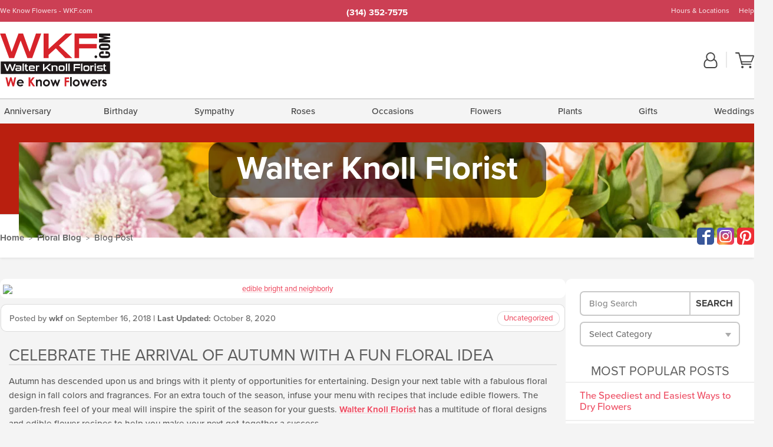

--- FILE ---
content_type: text/html; charset=UTF-8
request_url: https://www.wkf.com/blog/celebrate-the-arrival-of-autumn-with-a-fun-floral-idea/
body_size: 19284
content:
<!DOCTYPE html>
<html lang="en-US">
<head>
  <meta charset="UTF-8">
  <meta name="viewport" content="width=device-width, initial-scale=1, shrink-to-fit=no">
  <meta name="generator" content="FlowerManager - GravityFree Floral Ecommerce Solutions">
  <title>Celebrate The Arrival Of Autumn With A Fun Floral Idea - Walter Knoll Florist</title>

  <style>
  .navbar-collapse > *,#maincontent,.footer { display:none; }
  *,*::before,*::after { box-sizing:border-box; }
  .skip-link { left:0;position:absolute;top:-1000px; }

  body { background:#f4f4f4;font-size: .9em;line-height:1.6;margin:0;text-align:left; }
  .sr-only { border:0;clip:rect(0,0,0,0);clip-path:inset(50%);height:1px;margin:-1px;overflow:hidden;padding:0;position:absolute;white-space:nowrap;width:1px; }
  .container { margin:0 auto;max-width:90rem;padding-inline:.9375rem; }
  .row { display:flex;flex-wrap:wrap;margin-inline:-.9375rem; }
  .col { flex-basis:0;flex-grow:1;max-width:100%; }
  h1,h2,h3,h4,h5,h6,.h1,.h2,.h3,.h4,.h5,.h6 { margin: 0 0 .5rem; }
  .col,.col-1,.col-10,.col-11,.col-12,.col-2,.col-3,.col-4,.col-5,.col-6,.col-7,.col-8,.col-9,.col-auto,.col-lg,.col-lg-1,.col-lg-10,.col-lg-11,.col-lg-12,.col-lg-2,.col-lg-3,.col-lg-4,.col-lg-5,.col-lg-6,.col-lg-7,.col-lg-8,.col-lg-9,.col-lg-auto,.col-md,.col-md-1,.col-md-10,.col-md-11,.col-md-12,.col-md-2,.col-md-3,.col-md-4,.col-md-5,.col-md-6,.col-md-7,.col-md-8,.col-md-9,.col-md-auto,.col-sm,.col-sm-1,.col-sm-10,.col-sm-11,.col-sm-12,.col-sm-2,.col-sm-3,.col-sm-4,.col-sm-5,.col-sm-6,.col-sm-7,.col-sm-8,.col-sm-9,.col-sm-auto,.col-xl,.col-xl-1,.col-xl-10,.col-xl-11,.col-xl-12,.col-xl-2,.col-xl-3,.col-xl-4,.col-xl-5,.col-xl-6,.col-xl-7,.col-xl-8,.col-xl-9,.col-xl-auto { min-height:1px;padding-inline:.9375rem;position:relative;width:100%; }
  .align-items-center { align-items:center !important; }
  .justify-content-center { justify-content:center !important; }
  .text-left { text-align:left !important; }
  .text-right { text-align:right !important; }
  .text-center { text-align:center !important; }

  header,.btn { background:#fff; }
  .header-bar { background:rgba(var(--color-theme-dk),1);font-size:.01rem;height:36px;position:relative; }
  .logo-bar { flex-shrink:1;padding:.75rem 0 .8rem; }
  .logo-bar .logo-link { display:block;max-height:80px; }
  .logo-bar .svg-logo { height:auto;margin-bottom:-8px;width:auto; }
  .logo-bar img,.logo-bar .svg-logo { max-height:80px; }
  .form-control,.header-bar { color:transparent }
  .form-control { background:#fff;border-radius:7px;border:2px solid #c8c8c8;box-shadow:none;display:block;padding:.625rem .875rem .5625rem;width:100%; }

  .navbar-collapse > nav:nth-child(2) { display:block; }
  .account-nav { align-items:center;display:flex; }
  .account-nav-icons { list-style:none;line-height:.8;margin:0 0 -2px auto;padding:0 !important;white-space:nowrap; }
  .account-nav-icons svg { fill:#444;transition:fill .3s; }
  .navbar > .container { display:flex; }
  .navbar-nav { list-style:none;display:flex;flex-wrap:wrap;justify-content:space-between;margin:0;padding:0; }

  @media(min-width:28.125rem) {
    .logo-bar img,.logo-bar .svg-logo { max-width:250px; }
  }

  /* XS */
  @media(max-width:767px) {
    .header-bar,.account-nav-icons { display:none; }
    header { align-items:center;display:flex !important;flex-wrap:wrap;justify-content:space-between;position:relative; }
    .logo-bar { max-width:calc(100vw - 9.5rem); }
    .logo-bar .svg-logo { width:calc(100vw - 200px); }
    .logo-bar img,.logo-bar .svg-logo { height:auto;margin:0 -.9375rem;max-height:85px;max-width:calc(100% + 1.875rem); }
    .logo-bar .logo-link { max-height:85px; }

    header > div { margin-top:2rem; }
    .header-zip-filter { background:rgba(var(--color-theme-dk),1);height:32px;left:0;position:absolute;top:0; }
    .account-nav { justify-content:center; }
    .account-nav .filter-label { display:inline; }
    .navbar { order:-1; }
    .navbar-collapse { left:-250px;position:fixed;top:0;width:250px; }
  }

  /* SM */
  @media(min-width:48rem) {
    .col-sm-3 { flex:0 0 25%;max-width:25%; }
    .logo-bar { padding:1.25rem 0; }
    .logo-bar img,.logo-bar .svg-logo { max-width:180px; }

    .account-nav-icons li { display:inline-block }
    .navbar { background-image:repeating-linear-gradient(to bottom,#d5d5d5,#d5d5d5 2px,#f4f4f4 3px,#f4f4f4 2.5625rem);height:54px; }
  }

  @media(max-width:61.999rem) {
    .account-nav-icons svg { height:26px; }
  }

  /* MD */
  @media(min-width:62rem) {
    .logo-bar img,.logo-bar .svg-logo { max-width:235px; }

    .account-nav-icons li:not(:last-child) { margin-right:10px; }
    .account-nav-icons li + li:before { background:rgba(213,213,213,.55);content:"";display:inline-block;height:1.6875rem;margin:0 14px 3px 0;vertical-align:bottom;width:2px; }
    .navbar { background-image:repeating-linear-gradient(to bottom,#d5d5d5,#d5d5d5 2px,#f4f4f4 2px,#f4f4f4 2.75rem); }
  }

  /* LG */
  @media(min-width:75rem) {
    .header-bar { height:37px; }
    .logo-bar img,.logo-bar .svg-logo { max-height:90px;max-width:275px; }
    .logo-bar .logo-link { max-height:90px; }

    .navbar { background-image:repeating-linear-gradient(to bottom,#d5d5d5,#d5d5d5 2px,#f4f4f4 2px,#f4f4f4 3.1875rem); }
  }

  /* XL */
  @media(min-width:90rem) {
    .header-bar { height:38.55px; }
    .navbar { background-image:repeating-linear-gradient(to bottom,#d5d5d5,#d5d5d5 2px,#f4f4f4 3px,#f4f4f4 3.375rem); }
  }
</style>
  <link rel="dns-prefetch" href="https://use.typekit.net">
  <link rel="preload" href="https://www.wkf.com/assets/css/blog.min.css" as="style">
  <link rel="preload" href="https://wkf.flowermanager.net/wp-content/uploads/sites/39/2019/03/wkf-flowers-florist-1366x173-c-default.jpg" as="image" media="(min-width: 1200px)">
  <link rel="preload" href="https://wkf.flowermanager.net/wp-content/uploads/sites/39/2019/03/wkf-flowers-florist-992x0-c-default.jpg" as="image" media="(min-width: 992px) and (max-width: 1199px)">
  <link rel="preload" href="https://wkf.flowermanager.net/wp-content/uploads/sites/39/2019/03/wkf-flowers-florist-768x0-c-default.jpg" as="image" media="(min-width: 768px) and (max-width: 991px)">
  <link rel="preload" href="https://wkf.flowermanager.net/wp-content/uploads/sites/39/2019/03/wkf-flowers-florist-450x0-c-default.jpg" as="image" media="(max-width: 767px)">

      <link rel="preload" href="https://wkf.flowermanager.net/wp-content/uploads/sites/39/2018/09/edible-bright-and-neighborly-1050x0-c-default.jpg" as="image" media="(min-width: 1200px)">
    <link rel="preload" href="https://wkf.flowermanager.net/wp-content/uploads/sites/39/2018/09/edible-bright-and-neighborly-950x0-c-default.jpg" as="image" media="(min-width: 992px) and (max-width:1199px">
    <link rel="preload" href="https://wkf.flowermanager.net/wp-content/uploads/sites/39/2018/09/edible-bright-and-neighborly-800x0-c-default.jpg" as="image" media="(max-width:991px)">
  
	<link rel="stylesheet" href="https://use.typekit.net/pss1elc.css">
  <link rel="pingback" href="https://wkf.flowermanager.net/xmlrpc.php">

      
	<style>
  :root {
    --color-theme:      238, 81, 102;
    --color-theme-dk:   135, 14, 30;
    --color-theme-md:   243, 128, 143;
    --color-theme-lt:   250, 203, 209;
    --color-theme-xlt:  249, 197, 204;

    --color-theme-xdk:  155, 53, 66; /* Darken 35% */
    --color-theme-hov:  209, 71, 90; /* Darken 12% */
    --color-theme-cal:  244, 142, 155; /* Lighten 35% */
    --color-theme-mix:  186, 47, 66; /* Mix theme and theme-dk */
    --color-theme-bod:  173, 95, 105; /* Mix theme and body */

    --color-action:     92, 164, 52;
    --color-action-dk:  78, 149, 38;
    --color-action-md:  105, 178, 65;
    --color-action-lt:  195, 224, 179;

    --color-action-cal: 100, 169, 62; /* Lighten 5% */
    --color-action-hov: 87, 156, 49; /* Darken 5% */
  }


  /*   Theme Overrides   */
  .btn-primary-o:hover,.btn-link:hover,.btn-primary:hover,.btn-feature:hover,#maincontent a:not([class]):hover,
  .btn-primary-o:active,.btn-link:active,.btn-primary:active,.btn-feature:active,#maincontent a:not([class]):active,
  .btn-primary-o:focus,.btn-link:focus,.btn-primary:focus,.btn-feature:focus,#maincontent a:not([class]):focus {
    color: #910719 !important;
  }

  #maincontent a:not(.btn) { text-decoration-color: rgba(238,81,102,.3) !important;text-shadow: 1px 1px 0 #fff; }
  .header-bar { background: #cc3f54 !important; }
  .header-bar:after { opacity: .15; }

  @media(max-width:47.9375rem) {
    .header-zip-filter { background: #cc3f54; }
  }


  /*   Chrome Overscroll Override   */
  html:has(.header-search-ready) { background: #cc3f54; }
</style>

<!--- Safari Overscroll Override --->
<meta name="theme-color" content="#cc3f54" />

  <meta name='robots' content='index, follow, max-image-preview:large, max-snippet:-1, max-video-preview:-1' />
	<style>img:is([sizes="auto" i], [sizes^="auto," i]) { contain-intrinsic-size: 3000px 1500px }</style>
	
	<!-- This site is optimized with the Yoast SEO plugin v26.6 - https://yoast.com/wordpress/plugins/seo/ -->
	<meta name="description" content="Autumn has descended upon us and brings with it plenty of opportunities for entertaining. Design your next table with a fabulous floral design in fall colors and fragrances." />
	<link rel="canonical" href="https://www.wkf.com/blog/celebrate-the-arrival-of-autumn-with-a-fun-floral-idea/" />
	<meta property="og:locale" content="en_US" />
	<meta property="og:type" content="article" />
	<meta property="og:title" content="Celebrate The Arrival Of Autumn With A Fun Floral Idea" />
	<meta property="og:description" content="Autumn has descended upon us and brings with it plenty of opportunities for entertaining. Design your next table with a fabulous floral design in fall colors and fragrances." />
	<meta property="og:url" content="https://www.wkf.com/blog/celebrate-the-arrival-of-autumn-with-a-fun-floral-idea/" />
	<meta property="og:site_name" content="Walter Knoll Florist" />
	<meta property="article:published_time" content="2018-09-17T04:28:25+00:00" />
	<meta property="article:modified_time" content="2020-10-08T19:20:28+00:00" />
	<meta property="og:image" content="https://wkf.flowermanager.net/wp-content/uploads/sites/39/2018/09/edible-bright-and-neighborly.jpg" />
	<meta property="og:image:width" content="735" />
	<meta property="og:image:height" content="365" />
	<meta property="og:image:type" content="image/jpeg" />
	<meta name="author" content="wkf" />
	<meta name="twitter:card" content="summary_large_image" />
	<meta name="twitter:label1" content="Written by" />
	<meta name="twitter:data1" content="wkf" />
	<meta name="twitter:label2" content="Est. reading time" />
	<meta name="twitter:data2" content="2 minutes" />
	<script type="application/ld+json" class="yoast-schema-graph">{"@context":"https://schema.org","@graph":[{"@type":"Article","@id":"https://www.wkf.com/blog/celebrate-the-arrival-of-autumn-with-a-fun-floral-idea/#article","isPartOf":{"@id":"https://www.wkf.com/blog/celebrate-the-arrival-of-autumn-with-a-fun-floral-idea/"},"author":{"name":"wkf","@id":"https://www.wkf.com/blog/#/schema/person/715759453333c7f662f9140ba5767498"},"headline":"Celebrate The Arrival Of Autumn With A Fun Floral Idea","datePublished":"2018-09-17T04:28:25+00:00","dateModified":"2020-10-08T19:20:28+00:00","mainEntityOfPage":{"@id":"https://www.wkf.com/blog/celebrate-the-arrival-of-autumn-with-a-fun-floral-idea/"},"wordCount":382,"commentCount":188,"publisher":{"@id":"https://www.wkf.com/blog/#organization"},"image":{"@id":"https://www.wkf.com/blog/celebrate-the-arrival-of-autumn-with-a-fun-floral-idea/#primaryimage"},"thumbnailUrl":"https://wkf.flowermanager.net/wp-content/uploads/sites/39/2018/09/edible-bright-and-neighborly.jpg","inLanguage":"en-US"},{"@type":"WebPage","@id":"https://www.wkf.com/blog/celebrate-the-arrival-of-autumn-with-a-fun-floral-idea/","url":"https://www.wkf.com/blog/celebrate-the-arrival-of-autumn-with-a-fun-floral-idea/","name":"Celebrate The Arrival Of Autumn With A Fun Floral Idea","isPartOf":{"@id":"https://www.wkf.com/blog/#website"},"primaryImageOfPage":{"@id":"https://www.wkf.com/blog/celebrate-the-arrival-of-autumn-with-a-fun-floral-idea/#primaryimage"},"image":{"@id":"https://www.wkf.com/blog/celebrate-the-arrival-of-autumn-with-a-fun-floral-idea/#primaryimage"},"thumbnailUrl":"https://wkf.flowermanager.net/wp-content/uploads/sites/39/2018/09/edible-bright-and-neighborly.jpg","datePublished":"2018-09-17T04:28:25+00:00","dateModified":"2020-10-08T19:20:28+00:00","description":"Autumn has descended upon us and brings with it plenty of opportunities for entertaining. Design your next table with a fabulous floral design in fall colors and fragrances.","breadcrumb":{"@id":"https://www.wkf.com/blog/celebrate-the-arrival-of-autumn-with-a-fun-floral-idea/#breadcrumb"},"inLanguage":"en-US","potentialAction":[{"@type":"ReadAction","target":["https://www.wkf.com/blog/celebrate-the-arrival-of-autumn-with-a-fun-floral-idea/"]}]},{"@type":"ImageObject","inLanguage":"en-US","@id":"https://www.wkf.com/blog/celebrate-the-arrival-of-autumn-with-a-fun-floral-idea/#primaryimage","url":"https://wkf.flowermanager.net/wp-content/uploads/sites/39/2018/09/edible-bright-and-neighborly.jpg","contentUrl":"https://wkf.flowermanager.net/wp-content/uploads/sites/39/2018/09/edible-bright-and-neighborly.jpg","width":735,"height":365},{"@type":"BreadcrumbList","@id":"https://www.wkf.com/blog/celebrate-the-arrival-of-autumn-with-a-fun-floral-idea/#breadcrumb","itemListElement":[{"@type":"ListItem","position":1,"name":"Home","item":"https://www.wkf.com/blog/"},{"@type":"ListItem","position":2,"name":"Celebrate The Arrival Of Autumn With A Fun Floral Idea"}]},{"@type":"WebSite","@id":"https://www.wkf.com/blog/#website","url":"https://www.wkf.com/blog/","name":"Walter Knoll Florist","description":"Your Personal Florist Since 1883","publisher":{"@id":"https://www.wkf.com/blog/#organization"},"potentialAction":[{"@type":"SearchAction","target":{"@type":"EntryPoint","urlTemplate":"https://www.wkf.com/blog/?s={search_term_string}"},"query-input":{"@type":"PropertyValueSpecification","valueRequired":true,"valueName":"search_term_string"}}],"inLanguage":"en-US"},{"@type":"Organization","@id":"https://www.wkf.com/blog/#organization","name":"Walter Knoll Florist","url":"https://www.wkf.com/blog/","logo":{"@type":"ImageObject","inLanguage":"en-US","@id":"https://www.wkf.com/blog/#/schema/logo/image/","url":"https://wkf.flowermanager.net/wp-content/uploads/sites/39/2020/03/walter-knoll-florist-logo.jpeg","contentUrl":"https://wkf.flowermanager.net/wp-content/uploads/sites/39/2020/03/walter-knoll-florist-logo.jpeg","width":1695,"height":803,"caption":"Walter Knoll Florist"},"image":{"@id":"https://www.wkf.com/blog/#/schema/logo/image/"}},{"@type":"Person","@id":"https://www.wkf.com/blog/#/schema/person/715759453333c7f662f9140ba5767498","name":"wkf","image":{"@type":"ImageObject","inLanguage":"en-US","@id":"https://www.wkf.com/blog/#/schema/person/image/","url":"https://secure.gravatar.com/avatar/fe35d4f9059898e29dc3cccae4b8e720cddbfb84fb02404023763c024a87c236?s=96&d=mm&r=g","contentUrl":"https://secure.gravatar.com/avatar/fe35d4f9059898e29dc3cccae4b8e720cddbfb84fb02404023763c024a87c236?s=96&d=mm&r=g","caption":"wkf"}}]}</script>
	<!-- / Yoast SEO plugin. -->


<link rel='dns-prefetch' href='//static.addtoany.com' />
<link rel='dns-prefetch' href='//ajax.googleapis.com' />
<link rel='dns-prefetch' href='//www.wkf.com' />
<link rel='stylesheet' id='wp-block-library-css' href='https://wkf.flowermanager.net/wp-includes/css/dist/block-library/style.min.css?ver=6.8.3' type='text/css' media='all' />
<style id='classic-theme-styles-inline-css' type='text/css'>
/*! This file is auto-generated */
.wp-block-button__link{color:#fff;background-color:#32373c;border-radius:9999px;box-shadow:none;text-decoration:none;padding:calc(.667em + 2px) calc(1.333em + 2px);font-size:1.125em}.wp-block-file__button{background:#32373c;color:#fff;text-decoration:none}
</style>
<style id='global-styles-inline-css' type='text/css'>
:root{--wp--preset--aspect-ratio--square: 1;--wp--preset--aspect-ratio--4-3: 4/3;--wp--preset--aspect-ratio--3-4: 3/4;--wp--preset--aspect-ratio--3-2: 3/2;--wp--preset--aspect-ratio--2-3: 2/3;--wp--preset--aspect-ratio--16-9: 16/9;--wp--preset--aspect-ratio--9-16: 9/16;--wp--preset--color--black: #000000;--wp--preset--color--cyan-bluish-gray: #abb8c3;--wp--preset--color--white: #ffffff;--wp--preset--color--pale-pink: #f78da7;--wp--preset--color--vivid-red: #cf2e2e;--wp--preset--color--luminous-vivid-orange: #ff6900;--wp--preset--color--luminous-vivid-amber: #fcb900;--wp--preset--color--light-green-cyan: #7bdcb5;--wp--preset--color--vivid-green-cyan: #00d084;--wp--preset--color--pale-cyan-blue: #8ed1fc;--wp--preset--color--vivid-cyan-blue: #0693e3;--wp--preset--color--vivid-purple: #9b51e0;--wp--preset--gradient--vivid-cyan-blue-to-vivid-purple: linear-gradient(135deg,rgba(6,147,227,1) 0%,rgb(155,81,224) 100%);--wp--preset--gradient--light-green-cyan-to-vivid-green-cyan: linear-gradient(135deg,rgb(122,220,180) 0%,rgb(0,208,130) 100%);--wp--preset--gradient--luminous-vivid-amber-to-luminous-vivid-orange: linear-gradient(135deg,rgba(252,185,0,1) 0%,rgba(255,105,0,1) 100%);--wp--preset--gradient--luminous-vivid-orange-to-vivid-red: linear-gradient(135deg,rgba(255,105,0,1) 0%,rgb(207,46,46) 100%);--wp--preset--gradient--very-light-gray-to-cyan-bluish-gray: linear-gradient(135deg,rgb(238,238,238) 0%,rgb(169,184,195) 100%);--wp--preset--gradient--cool-to-warm-spectrum: linear-gradient(135deg,rgb(74,234,220) 0%,rgb(151,120,209) 20%,rgb(207,42,186) 40%,rgb(238,44,130) 60%,rgb(251,105,98) 80%,rgb(254,248,76) 100%);--wp--preset--gradient--blush-light-purple: linear-gradient(135deg,rgb(255,206,236) 0%,rgb(152,150,240) 100%);--wp--preset--gradient--blush-bordeaux: linear-gradient(135deg,rgb(254,205,165) 0%,rgb(254,45,45) 50%,rgb(107,0,62) 100%);--wp--preset--gradient--luminous-dusk: linear-gradient(135deg,rgb(255,203,112) 0%,rgb(199,81,192) 50%,rgb(65,88,208) 100%);--wp--preset--gradient--pale-ocean: linear-gradient(135deg,rgb(255,245,203) 0%,rgb(182,227,212) 50%,rgb(51,167,181) 100%);--wp--preset--gradient--electric-grass: linear-gradient(135deg,rgb(202,248,128) 0%,rgb(113,206,126) 100%);--wp--preset--gradient--midnight: linear-gradient(135deg,rgb(2,3,129) 0%,rgb(40,116,252) 100%);--wp--preset--font-size--small: 13px;--wp--preset--font-size--medium: 20px;--wp--preset--font-size--large: 36px;--wp--preset--font-size--x-large: 42px;--wp--preset--spacing--20: 0.44rem;--wp--preset--spacing--30: 0.67rem;--wp--preset--spacing--40: 1rem;--wp--preset--spacing--50: 1.5rem;--wp--preset--spacing--60: 2.25rem;--wp--preset--spacing--70: 3.38rem;--wp--preset--spacing--80: 5.06rem;--wp--preset--shadow--natural: 6px 6px 9px rgba(0, 0, 0, 0.2);--wp--preset--shadow--deep: 12px 12px 50px rgba(0, 0, 0, 0.4);--wp--preset--shadow--sharp: 6px 6px 0px rgba(0, 0, 0, 0.2);--wp--preset--shadow--outlined: 6px 6px 0px -3px rgba(255, 255, 255, 1), 6px 6px rgba(0, 0, 0, 1);--wp--preset--shadow--crisp: 6px 6px 0px rgba(0, 0, 0, 1);}:where(.is-layout-flex){gap: 0.5em;}:where(.is-layout-grid){gap: 0.5em;}body .is-layout-flex{display: flex;}.is-layout-flex{flex-wrap: wrap;align-items: center;}.is-layout-flex > :is(*, div){margin: 0;}body .is-layout-grid{display: grid;}.is-layout-grid > :is(*, div){margin: 0;}:where(.wp-block-columns.is-layout-flex){gap: 2em;}:where(.wp-block-columns.is-layout-grid){gap: 2em;}:where(.wp-block-post-template.is-layout-flex){gap: 1.25em;}:where(.wp-block-post-template.is-layout-grid){gap: 1.25em;}.has-black-color{color: var(--wp--preset--color--black) !important;}.has-cyan-bluish-gray-color{color: var(--wp--preset--color--cyan-bluish-gray) !important;}.has-white-color{color: var(--wp--preset--color--white) !important;}.has-pale-pink-color{color: var(--wp--preset--color--pale-pink) !important;}.has-vivid-red-color{color: var(--wp--preset--color--vivid-red) !important;}.has-luminous-vivid-orange-color{color: var(--wp--preset--color--luminous-vivid-orange) !important;}.has-luminous-vivid-amber-color{color: var(--wp--preset--color--luminous-vivid-amber) !important;}.has-light-green-cyan-color{color: var(--wp--preset--color--light-green-cyan) !important;}.has-vivid-green-cyan-color{color: var(--wp--preset--color--vivid-green-cyan) !important;}.has-pale-cyan-blue-color{color: var(--wp--preset--color--pale-cyan-blue) !important;}.has-vivid-cyan-blue-color{color: var(--wp--preset--color--vivid-cyan-blue) !important;}.has-vivid-purple-color{color: var(--wp--preset--color--vivid-purple) !important;}.has-black-background-color{background-color: var(--wp--preset--color--black) !important;}.has-cyan-bluish-gray-background-color{background-color: var(--wp--preset--color--cyan-bluish-gray) !important;}.has-white-background-color{background-color: var(--wp--preset--color--white) !important;}.has-pale-pink-background-color{background-color: var(--wp--preset--color--pale-pink) !important;}.has-vivid-red-background-color{background-color: var(--wp--preset--color--vivid-red) !important;}.has-luminous-vivid-orange-background-color{background-color: var(--wp--preset--color--luminous-vivid-orange) !important;}.has-luminous-vivid-amber-background-color{background-color: var(--wp--preset--color--luminous-vivid-amber) !important;}.has-light-green-cyan-background-color{background-color: var(--wp--preset--color--light-green-cyan) !important;}.has-vivid-green-cyan-background-color{background-color: var(--wp--preset--color--vivid-green-cyan) !important;}.has-pale-cyan-blue-background-color{background-color: var(--wp--preset--color--pale-cyan-blue) !important;}.has-vivid-cyan-blue-background-color{background-color: var(--wp--preset--color--vivid-cyan-blue) !important;}.has-vivid-purple-background-color{background-color: var(--wp--preset--color--vivid-purple) !important;}.has-black-border-color{border-color: var(--wp--preset--color--black) !important;}.has-cyan-bluish-gray-border-color{border-color: var(--wp--preset--color--cyan-bluish-gray) !important;}.has-white-border-color{border-color: var(--wp--preset--color--white) !important;}.has-pale-pink-border-color{border-color: var(--wp--preset--color--pale-pink) !important;}.has-vivid-red-border-color{border-color: var(--wp--preset--color--vivid-red) !important;}.has-luminous-vivid-orange-border-color{border-color: var(--wp--preset--color--luminous-vivid-orange) !important;}.has-luminous-vivid-amber-border-color{border-color: var(--wp--preset--color--luminous-vivid-amber) !important;}.has-light-green-cyan-border-color{border-color: var(--wp--preset--color--light-green-cyan) !important;}.has-vivid-green-cyan-border-color{border-color: var(--wp--preset--color--vivid-green-cyan) !important;}.has-pale-cyan-blue-border-color{border-color: var(--wp--preset--color--pale-cyan-blue) !important;}.has-vivid-cyan-blue-border-color{border-color: var(--wp--preset--color--vivid-cyan-blue) !important;}.has-vivid-purple-border-color{border-color: var(--wp--preset--color--vivid-purple) !important;}.has-vivid-cyan-blue-to-vivid-purple-gradient-background{background: var(--wp--preset--gradient--vivid-cyan-blue-to-vivid-purple) !important;}.has-light-green-cyan-to-vivid-green-cyan-gradient-background{background: var(--wp--preset--gradient--light-green-cyan-to-vivid-green-cyan) !important;}.has-luminous-vivid-amber-to-luminous-vivid-orange-gradient-background{background: var(--wp--preset--gradient--luminous-vivid-amber-to-luminous-vivid-orange) !important;}.has-luminous-vivid-orange-to-vivid-red-gradient-background{background: var(--wp--preset--gradient--luminous-vivid-orange-to-vivid-red) !important;}.has-very-light-gray-to-cyan-bluish-gray-gradient-background{background: var(--wp--preset--gradient--very-light-gray-to-cyan-bluish-gray) !important;}.has-cool-to-warm-spectrum-gradient-background{background: var(--wp--preset--gradient--cool-to-warm-spectrum) !important;}.has-blush-light-purple-gradient-background{background: var(--wp--preset--gradient--blush-light-purple) !important;}.has-blush-bordeaux-gradient-background{background: var(--wp--preset--gradient--blush-bordeaux) !important;}.has-luminous-dusk-gradient-background{background: var(--wp--preset--gradient--luminous-dusk) !important;}.has-pale-ocean-gradient-background{background: var(--wp--preset--gradient--pale-ocean) !important;}.has-electric-grass-gradient-background{background: var(--wp--preset--gradient--electric-grass) !important;}.has-midnight-gradient-background{background: var(--wp--preset--gradient--midnight) !important;}.has-small-font-size{font-size: var(--wp--preset--font-size--small) !important;}.has-medium-font-size{font-size: var(--wp--preset--font-size--medium) !important;}.has-large-font-size{font-size: var(--wp--preset--font-size--large) !important;}.has-x-large-font-size{font-size: var(--wp--preset--font-size--x-large) !important;}
:where(.wp-block-post-template.is-layout-flex){gap: 1.25em;}:where(.wp-block-post-template.is-layout-grid){gap: 1.25em;}
:where(.wp-block-columns.is-layout-flex){gap: 2em;}:where(.wp-block-columns.is-layout-grid){gap: 2em;}
:root :where(.wp-block-pullquote){font-size: 1.5em;line-height: 1.6;}
</style>
<link rel='stylesheet' id='quiz-maker-css' href='https://wkf.flowermanager.net/wp-content/plugins/quiz-maker/public/css/quiz-maker-public.css?ver=21.7.9' type='text/css' media='all' />
<link rel='stylesheet' id='application_css-css' href='https://www.wkf.com/assets/css/blog.min.css?ver=6.8.3' type='text/css' media='all' />
<link rel='stylesheet' id='addtoany-css' href='https://wkf.flowermanager.net/wp-content/plugins/add-to-any/addtoany.min.css?ver=1.16' type='text/css' media='all' />
<script type="text/javascript" id="addtoany-core-js-before">
/* <![CDATA[ */
window.a2a_config=window.a2a_config||{};a2a_config.callbacks=[];a2a_config.overlays=[];a2a_config.templates={};
/* ]]> */
</script>
<script type="text/javascript" defer src="https://static.addtoany.com/menu/page.js" id="addtoany-core-js"></script>
<script type="text/javascript" src="https://ajax.googleapis.com/ajax/libs/jquery/3.3.1/jquery.min.js" id="jquery-js"></script>
<script type="text/javascript" defer src="https://wkf.flowermanager.net/wp-content/plugins/add-to-any/addtoany.min.js?ver=1.1" id="addtoany-jquery-js"></script>
<script type="application/json" id="wpp-json">{"sampling_active":0,"sampling_rate":100,"ajax_url":"https:\/\/wkf.flowermanager.net\/wp-json\/wordpress-popular-posts\/v1\/popular-posts","api_url":"https:\/\/wkf.flowermanager.net\/wp-json\/wordpress-popular-posts","ID":4544,"token":"ccd90fcf79","lang":0,"debug":0}</script><script type="text/javascript" src="https://wkf.flowermanager.net/wp-content/plugins/wordpress-popular-posts/assets/js/wpp.min.js?ver=6.1.3" id="wpp-js-js"></script><link rel="https://api.w.org/" href="https://wkf.flowermanager.net/wp-json/" /><link rel="alternate" title="JSON" type="application/json" href="https://wkf.flowermanager.net/wp-json/wp/v2/posts/4544" /><link rel="EditURI" type="application/rsd+xml" title="RSD" href="https://wkf.flowermanager.net/xmlrpc.php?rsd" />
<link rel='shortlink' href='https://www.wkf.com/blog/?p=4544' />
<link rel="alternate" title="oEmbed (JSON)" type="application/json+oembed" href="https://wkf.flowermanager.net/wp-json/oembed/1.0/embed?url=https%3A%2F%2Fwww.wkf.com%2Fblog%2Fcelebrate-the-arrival-of-autumn-with-a-fun-floral-idea%2F" />
<link rel="alternate" title="oEmbed (XML)" type="text/xml+oembed" href="https://wkf.flowermanager.net/wp-json/oembed/1.0/embed?url=https%3A%2F%2Fwww.wkf.com%2Fblog%2Fcelebrate-the-arrival-of-autumn-with-a-fun-floral-idea%2F&#038;format=xml" />
            <style id="wpp-loading-animation-styles">@-webkit-keyframes bgslide{from{background-position-x:0}to{background-position-x:-200%}}@keyframes bgslide{from{background-position-x:0}to{background-position-x:-200%}}.wpp-widget-placeholder,.wpp-widget-block-placeholder{margin:0 auto;width:60px;height:3px;background:#dd3737;background:linear-gradient(90deg,#dd3737 0%,#571313 10%,#dd3737 100%);background-size:200% auto;border-radius:3px;-webkit-animation:bgslide 1s infinite linear;animation:bgslide 1s infinite linear}</style>
            <!-- Global site tag (gtag.js) - Google Analytics -->
<script async src="https://www.googletagmanager.com/gtag/js?id=G-Q6MCM35BJX"></script>
<script>
  window.dataLayer = window.dataLayer || [];
  function gtag(){dataLayer.push(arguments);}
  gtag('js', new Date());
  gtag('config', 'G-Q6MCM35BJX');
  gtag('config', 'G-SW5G6EJ83L');
</script>
        

      
  <link rel="apple-touch-icon" sizes="180x180" href="https://www.wkf.com/images/v4/favicons/apple-touch-icon.png?v=n5LRbbQr7P">
  <link rel="icon" type="image/png" sizes="32x32" href="https://www.wkf.com/images/v4/favicons/favicon-32x32.png?v=n5LRbbQr7P">
  <link rel="icon" type="image/png" sizes="16x16" href="https://www.wkf.com/images/v4/favicons/favicon-16x16.png?v=n5LRbbQr7P">
  <link rel="mask-icon" href="https://www.wkf.com/images/v4/favicons/safari-pinned-tab.svg?v=n5LRbbQr7P" color="#59a72a">
  <link rel="shortcut icon" href="https://www.wkf.com/images/v4/favicons/favicon.ico?v=n5LRbbQr7P">
  <meta name="msapplication-TileColor" content="#59a72a">
  <meta name="msapplication-config" content="https://www.wkf.com/images/v4/favicons/browserconfig.xml?v=n5LRbbQr7P">
  <meta name="theme-color" content="#59a72a">
</head>

<body class="navigation-reveal wp-singular post-template-default single single-post postid-4544 single-format-standard wp-theme-fmblog">
  <style>
    .a2a_button_twitter,.product-info__interior .text-right a[href*="twitter.com"],.product-info__interior .text-right a[href*="x.com"] { display: none !important; }
  </style>
  <a href="#maincontent" class="skip-link">Skip to Main Content</a>
  <svg viewBox="0 0 60 60" version="1.1" xmlns="http://www.w3.org/2000/svg" style="display: none;">
  <defs>
    <path id="account" d="M18.5 11.8C20.6 12.4 23.6 14.5 23.6 21.4 23.6 24.5 21.3 27 18.4 27L5.6 27C2.7 27 0.4 24.5 0.4 21.4 0.4 14.5 3.4 12.4 5.5 11.8 4.7 10.6 4.3 9.2 4.3 7.7 4.3 3.5 7.8 0 12 0 16.2 0 19.7 3.5 19.7 7.7 19.7 9.2 19.3 10.6 18.5 11.8ZM12 1.9C8.8 1.9 6.2 4.5 6.2 7.7 6.2 10.9 8.8 13.5 12 13.5 15.2 13.5 17.8 10.9 17.8 7.7 17.8 4.5 15.2 1.9 12 1.9ZM18.4 25.1C20.2 25.1 21.6 23.4 21.6 21.4 21.6 16.6 20 13.7 17.1 13.5 15.7 14.7 13.9 15.4 12 15.4 10.1 15.4 8.3 14.7 6.9 13.5 4 13.7 2.4 16.6 2.4 21.4 2.4 23.4 3.8 25.1 5.6 25.1L18.4 25.1 18.4 25.1Z"/>
    <path id="cart" d="M12.1 23C13.2 23 14.1 23.9 14.1 25 14.1 26.1 13.2 27 12.1 27 11 27 10.1 26.1 10.1 25 10.1 23.9 11 23 12.1 23ZM23.4 25C23.4 23.9 24.3 23 25.4 23 26.5 23 27.4 23.9 27.4 25 27.4 26.1 26.5 27 25.4 27 24.3 27 23.4 26.1 23.4 25ZM28.2 16.2C28.2 16.3 27.9 16.9 27.3 16.9L11.5 16.9 12.1 19.2 26.2 19.2C26.9 19.2 27.3 19.6 27.3 20.2 27.3 20.7 26.9 21.2 26.2 21.2L10.4 21.2 5.4 2.2 1.1 2.1C0.5 2.1 0 1.5 0 0.9 0 0.4 0.5 0 1.1 0L6 0C6.5 0 7 0.4 7.1 0.9L8.2 4.8 30.2 4.8C30.7 4.8 31.1 4.9 31.4 5.2 31.9 5.5 32.1 6.2 31.9 6.8L28.2 16.2ZM10.9 15.2L26.8 15.2 30 6.8 8.6 6.8 10.9 15.2Z"/>
    <path id="phone" d="M20.4 17.5C19.8 17.3 19.1 17.5 18.5 18L16.5 20 15.2 19.1C12.6 17.3 10.5 15.3 8.9 12.8L8.1 11.4 10.1 9.4C10.5 9 10.7 8.2 10.5 7.6 10 6.5 9.8 5.2 9.6 4 9.5 3.1 8.8 2.5 7.9 2.5L4 2.5C3.6 2.6 3.2 2.8 2.9 3.1 2.7 3.4 2.5 3.9 2.5 4.5 2.8 7.9 4.1 11.6 6.1 14.7 7.9 17.5 10.5 20.1 13.3 21.9 16.3 23.9 19.9 25.1 23.5 25.5L23.8 25.5C24.3 25.5 24.7 25.3 24.9 25.1 25.3 24.6 25.5 24.1 25.5 23.8L25.5 20.1C25.5 19.2 24.9 18.5 24 18.4 22.8 18.2 21.5 18 20.4 17.5ZM24.3 16.4C26.1 16.7 27.5 18.3 27.5 20.1L27.5 23.8C27.5 24.8 27 25.7 26.4 26.4 25.8 27.1 24.8 27.5 23.8 27.5L23.4 27.5C19.5 27.1 15.5 25.8 12.2 23.6 9.1 21.6 6.4 18.9 4.4 15.8 2.3 12.5 0.9 8.5 0.5 4.6 0.5 3.6 0.7 2.6 1.4 1.9 2 1.1 2.8 0.6 3.8 0.5L7.9 0.5C9.7 0.5 11.3 1.9 11.6 3.7 11.7 4.8 12 5.9 12.3 6.9 12.8 8.3 12.5 9.9 11.5 10.9L10.6 11.7C12.1 14.1 14.1 15.9 16.3 17.4L17.1 16.5C18.3 15.5 19.7 15.2 21.1 15.7 22.1 16 23.2 16.3 24.3 16.4Z"/>
    <path id="arrow" d="M11.7 4.8L7.4 7.5 11.7 10.2 11.7 14.6 0.3 7.5 11.7 0.4 11.7 4.8Z"/>
    <path id="tag" d="M5.8 5.8C5.1 6.4 4.1 6.4 3.4 5.8 2.8 5.1 2.8 4.1 3.4 3.4 4.1 2.8 5.1 2.8 5.8 3.4 6.4 4.1 6.4 5.1 5.8 5.8ZM20.5 11.1L10.4 0.9C10.1 0.6 9.7 0.5 9.3 0.5L1.8 0C0.8-0.1-0.1 0.8 0 1.8L0.5 9.3C0.5 9.7 0.6 10.1 0.9 10.4L11.1 20.5C11.7 21.2 12.8 21.2 13.4 20.5L20.5 13.4C21.2 12.8 21.2 11.7 20.5 11.1Z"/>
    <path id="close" d="M8.5 16.7C4 16.7 0.3 13 0.3 8.5 0.3 4 4 0.3 8.5 0.3 13 0.3 16.7 4 16.7 8.5 16.7 13 13 16.7 8.5 16.7ZM10 12.5L12.8 12.5 10.1 8.4 12.6 4.5 9.8 4.5 8.5 6.8 7.2 4.5 4.4 4.5 6.9 8.4 4.2 12.5 7 12.5 8.5 10.1 10 12.5Z"/>
  </defs>
</svg>

  <header class="header-search-reveal">
    <div class="header-bar">
      <div class="container">
        <div class="row">
          <h1 class="header-bar__tagline col-12 col-sm-5">We Know Flowers - WKF.com</h1>
          <div class="col-12 col-sm-2 text-center">
            <ul class="header-bar__phone-list">
              <li>
                <a href="tel:3143527575">
                      (314) 352-7575
  
                </a>
              </li>
            </ul>
          </div>
          <div class="col-12 col-sm-5">
            <nav class="header-bar__nav">
              <ul>
                <li><a href="/about/hours-locations/">Hours &amp; Locations</a></li>
                <li><a href="/support/customer-service/">Help</a></li>
              </ul>
            </nav>
          </div>
        </div>
      </div>
    </div>
    <div class="logo-bar">
      <div class="container">
        <div class="row align-items-center">
          <div class="col-sm-3">
            <a href="/" class="logo-link">
                              <style>
  .svg-logo #red { fill: #D7232A; }
  .svg-logo #black { fill: #1e191a; }
</style>
<svg width="1558" height="750" viewBox="0 0 1558 750" version="1.1" xmlns="http://www.w3.org/2000/svg" class="svg-logo">
  <title>Walter Knoll Florist Logo</title>
  <path d="M101.8 620.5L120.4 701.5 143 620.5 162.9 620.5 186 701.5 204.1 620.5 227.6 620.5 199.1 747.2 176 747.2 152.5 665.3 129.9 747.2 106.8 747.2 78.3 620.5 101.8 620.5ZM976.5 620.5L976.5 644.1 937.6 644.1 937.6 667.1 976.5 667.1 976.5 690.2 937.6 690.2 937.6 747.2 913.6 747.2 913.6 620.5 976.5 620.5ZM428.1 620.5L428.1 664 462.5 620.5 491.4 620.5 447.1 677.1 495.9 747.2 467 747.2 428.1 691.1 428.1 747.2 403.6 747.2 403.6 620.5 428.1 620.5ZM77.9 0.5L164.7 259.9 261.1 0.5 325.8 0.5 418.6 259.9 508.6 0.5 582.8 0.5 455.2 348.1 387.4 348.1 291.9 97.9 199.6 348.1 129.9 348.1 0.9 0.5 77.9 0.5ZM686.9 0.5L686.9 219.1 926.7 0.5 1021.3 0.5 834 170 1021.3 348.1 924 348.1 789.6 209.5 686.9 302.3 686.9 348.1 615.9 348.1 615.9 0.5 686.9 0.5ZM1374.7 0.5L1374.7 68.8 1119.5 68.8 1119.5 147.1 1367.9 147.1 1367.9 209.5 1119.5 209.5 1119.5 348.1 1054.8 348.1 1054.8 0.5 1374.7 0.5Z" id="red"/>
  <path d="M1078.3 650.9C1086.9 650.9 1095.5 653.1 1103.2 657.6 1110.9 662.2 1116.8 668.1 1121.3 675.7 1125.8 683.4 1127.6 691.6 1127.6 700.2 1127.6 709.2 1125.8 717.4 1121.3 725.1 1116.8 732.8 1110.9 738.6 1103.2 743.2 1095.5 747.7 1087.3 749.5 1078.3 749.5 1064.7 749.5 1053.4 745 1043.9 735.5 1034.4 725.5 1029.4 714.2 1029.4 700.6 1029.4 685.7 1034.9 673.5 1045.7 664 1055.2 655.4 1066.1 650.9 1078.3 650.9ZM656.6 650.9C665.6 650.9 673.8 653.1 681.5 657.6 689.6 662.2 695.5 668.1 700 675.7 704.1 683.4 706.4 691.6 706.4 700.2 706.4 709.2 704.1 717.4 700 725.1 695.5 732.8 689.6 738.6 681.9 743.2 674.2 747.7 666.1 749.5 656.6 749.5 643.5 749.5 631.7 745 622.2 735.5 612.7 725.5 608.2 714.2 608.2 700.6 608.2 685.7 613.6 673.5 624 664 633.5 655.4 644.4 650.9 656.6 650.9ZM286.4 650.9C300.9 650.9 313.1 655.8 322.2 665.3 331.7 674.8 336.2 687.1 336.2 702.9L336.2 707 260.7 707C261.6 713.8 264.7 719.2 269.3 723.3 274.2 726.9 280.1 729.1 287.4 729.1 296.4 729.1 303.6 726 310 719.6L329.9 729.1C324.9 735.9 319 741.4 312.2 744.5 305.5 748.1 297.3 749.5 287.8 749.5 272.9 749.5 261.1 745 251.6 735.9 242.6 726.4 238 714.7 238 701.1 238 686.6 242.6 674.8 251.6 665.3 260.7 655.8 272.4 650.9 286.4 650.9ZM1328.5 650.9C1343.5 650.9 1355.7 655.8 1364.7 665.3 1373.8 674.8 1378.7 687.1 1378.7 702.9L1378.3 707 1302.7 707C1304.1 713.8 1306.8 719.2 1311.8 723.3 1316.3 726.9 1322.6 729.1 1329.9 729.1 1338.5 729.1 1346.2 726 1352.5 719.6L1372.4 729.1C1367.4 735.9 1361.6 741.4 1354.3 744.5 1347.5 748.1 1339.4 749.5 1329.9 749.5 1315.4 749.5 1303.2 745 1294.1 735.9 1284.6 726.4 1280.1 714.7 1280.1 701.1 1280.1 686.6 1284.6 674.8 1294.1 665.3 1303.2 655.8 1314.9 650.9 1328.5 650.9ZM1476.9 650.9C1482.8 650.9 1488.7 652.2 1494.1 654.9 1499.6 657.6 1504.1 661.7 1507.7 666.7L1493.2 681.2C1487.3 675.3 1481.9 672.6 1476.9 672.6 1474.2 672.6 1472.4 673 1471.1 673.9 1469.2 675.3 1468.8 676.6 1468.8 678 1468.8 679.4 1469.2 680.7 1470.2 681.6 1471.1 683 1473.3 684.3 1476.9 686.2L1485.5 690.2C1494.6 694.7 1500.9 699.3 1504.5 704.3 1507.7 708.8 1509.5 714.2 1509.5 720.5 1509.5 728.7 1506.3 735.9 1500.5 741.4 1494.1 746.8 1486 749.5 1475.6 749.5 1462 749.5 1451.1 744.5 1443 733.7L1457.5 717.8C1460.2 721 1463.4 723.7 1467 725.5 1470.6 727.8 1474.2 728.7 1476.9 728.7 1480.1 728.7 1482.4 727.8 1484.6 726.4 1486.4 725.1 1487.3 723.3 1487.3 721 1487.3 717.4 1483.7 714.2 1476.9 710.6L1469.2 706.5C1453.9 698.8 1446.2 689.3 1446.2 678 1446.2 670.8 1449.3 664.4 1454.8 659 1460.6 653.6 1467.9 650.9 1476.9 650.9ZM1157.9 653.6L1176.5 707 1196.8 653.6 1210.9 653.6 1230.8 706.1 1249.8 653.6 1272.9 653.6 1238.9 747.2 1224 747.2 1204.1 693.8 1183.3 747.2 1168.8 747.2 1134.9 653.6 1157.9 653.6ZM1430.8 650.9C1434 650.9 1437.1 651.8 1440.7 653.6L1433 673.9C1430.3 672.6 1428.1 671.7 1426.3 671.7 1422.6 671.7 1419.9 673.9 1417.2 678.5 1414.9 683 1413.6 691.6 1413.6 704.7L1413.6 747.2 1390.1 747.2 1390.1 653.6 1410.4 653.6 1410.4 665.3C1412.7 660.8 1415.4 657.2 1419 654.5 1422.6 652.2 1426.7 650.9 1430.8 650.9ZM559.7 650.9C569.3 650.9 576.9 654.5 583.7 660.8 589.2 666.2 591.9 674.4 591.9 685.2L591.9 747.2 568.3 747.2 568.3 706.1C568.3 694.7 567.9 687.5 567 683.9 566.1 680.3 564.3 677.6 561.6 675.3 559.3 673.5 556.1 672.6 552.5 672.6 547.5 672.6 543.5 673.9 540.3 677.1 536.7 680.7 534.4 684.8 533.1 690.7L532.6 691.6C532.2 694.5 532.2 700.3 532.1 708L532.1 747.2 508.6 747.2 508.6 653.6 532.1 653.6 532.1 663.1C537.1 658.6 542.1 655.4 546.6 653.6 550.7 651.8 555.2 650.9 559.7 650.9ZM736.2 653.6L755.2 707 775.6 653.6 789.6 653.6 809.5 706.1 828.5 653.6 851.6 653.6 817.2 747.2 802.3 747.2 782.4 693.8 762 747.2 747.1 747.2 713.6 653.6 736.2 653.6ZM1014.5 617.4L1014.5 747.2 991 747.2 991 617.4 1014.5 617.4ZM1078.3 673C1071.1 673 1065.2 675.7 1060.2 680.7 1055.2 686.2 1053 692.5 1053 700.2 1053 708.3 1055.2 715.1 1060.2 720.1 1064.7 725.1 1071.1 727.8 1078.3 727.8 1085.5 727.8 1091.9 725.1 1096.9 720.1 1101.8 715.1 1104.1 708.3 1104.1 700.2 1104.1 692.5 1101.8 685.7 1096.9 680.7 1091.9 675.7 1086 673 1078.3 673ZM657 673C649.8 673 643.5 675.7 638.9 680.7 634 686.2 631.7 692.5 631.7 700.2 631.7 708.3 634 715.1 638.5 720.1 643.5 725.1 649.8 727.8 657 727.8 664.3 727.8 670.6 725.1 675.1 720.1 680.1 715.1 682.8 708.3 682.8 700.2 682.8 692.5 680.1 685.7 675.6 680.7 670.6 675.7 664.3 673 657 673ZM1329.9 670.8C1323.1 670.8 1317.7 673 1312.7 676.6 1309.5 678.9 1306.8 683 1304.1 688.9L1354.8 688.9C1353.4 683.4 1350.2 679.4 1345.7 675.7 1341.2 672.6 1335.8 670.8 1329.9 670.8ZM287.4 670.8C281 670.8 275.1 673 270.2 676.6 267 678.9 264.3 683 261.6 688.9L312.7 688.9C310.9 683.4 307.7 679.4 303.2 675.7 298.7 672.6 293.7 670.8 287.4 670.8ZM1556.1 396.2L1556.1 572.2 9.5 572.2 9.5 396.2 1556.1 396.2ZM1483.3 429.2L1464.3 435.6 1464.3 453 1457.9 453 1455.7 467.5 1464.3 467.5 1464.3 495.2C1464.3 519.9 1472 532.6 1491.4 532.6 1495.8 532.6 1500.2 531.4 1502.1 530.6L1502.3 530.5 1505.4 513.9C1503.6 515.2 1500.9 515.6 1496.8 515.6 1487.5 515.6 1483.4 508.9 1483.3 495.6L1483.3 495.2 1483.3 467.5 1496.8 467.5 1499.1 453 1483.3 453 1483.3 429.2ZM375.1 429.2L356.1 435.6 356.1 453 349.8 453 347.5 467.5 356.1 467.5 356.1 495.2C356.1 519.9 364.3 532.6 383.3 532.6 388.1 532.6 392.5 531.4 394.4 530.6L394.6 530.5 397.3 513.9C395.5 515.2 392.8 515.6 388.7 515.6 379.3 515.6 375.2 508.9 375.1 495.6L375.1 495.2 375.1 467.5 389.2 467.5 391.4 453 375.1 453 375.1 429.2ZM1355.7 452.3L1336.7 452.3 1336.7 531.5 1355.7 531.5 1355.7 452.3ZM627.2 431.4L607.7 431.4 607.7 531.5 627.2 531.5 627.2 519.1 656.6 492.2 695 531.5 722.6 531.5 669.7 479.8 722.6 431.4 695 431.4 627.2 494.3 627.2 431.4ZM949.3 422.6L930.3 429 930.3 531.5 949.3 531.5 949.3 422.6ZM748 452.3L729.9 452.3 729.9 531.5 748.9 531.5 748.9 476.8C750.2 471.8 752.4 469.6 758.1 469.5L758.4 469.5 782.8 469.5C790.9 469.5 793.6 473.3 793.7 481.2L793.7 481.6 793.7 531.5 812.7 531.5 812.7 484.2C812.7 462.9 805.6 452.5 783.5 452.3L782.8 452.3 766.1 452.3C757.6 452.3 752.2 455.2 748.2 463.5L748 463.9 748 452.3ZM78.8 431.4L56.6 431.4 92.8 531.5 113.1 531.5 140.3 457.1 166.1 531.5 186.9 531.5 223.6 431.4 201.8 431.4 176 508.4 149.8 431.4 130.3 431.4 103.6 508 78.8 431.4ZM1234.4 452.3L1209.1 452.3C1188.5 452.3 1179.8 460.3 1179.7 479.7L1179.7 480.3 1179.7 503.5C1179.7 523.1 1188.1 531.4 1208.4 531.5L1209.1 531.5 1234.4 531.5C1255 531.5 1263.6 523.5 1263.8 504.1L1263.8 503.5 1263.8 480.3C1263.8 460.5 1255.2 452.3 1234.4 452.3ZM1451.1 452.3L1399.1 452.3C1380.7 452.3 1372.1 456.1 1372 470.4L1372 470.8 1372 479.4C1372 492.6 1380.4 497.8 1397.7 497.9L1398.2 497.9 1426.3 497.9C1431.2 497.9 1434 499.2 1434 506.1 1434 512.9 1431.3 514.3 1426.5 514.3L1426.3 514.3 1372.9 514.3C1372 519.9 1371.6 525.2 1370.4 530.4L1370.2 531.5 1427.2 531.5C1445.1 531.5 1453.7 527.7 1453.9 513.4L1453.9 513 1453.9 504.4C1453.9 491.2 1445.4 486 1428.6 485.9L1428.1 485.9 1400 485.9C1394.6 485.9 1391.9 484.2 1391.9 477.7 1391.9 471.4 1394.5 469.6 1399.7 469.5L1400 469.5 1448.4 469.5 1451.1 452.3ZM1132.6 431.4L1040.7 431.4 1040.7 531.5 1060.2 531.5 1060.2 491.7 1131.2 491.7 1131.2 474.2 1060.2 474.2 1060.2 451.1 1132.6 451.1 1132.6 431.4ZM1314.9 452.3C1306.5 452.3 1299.8 455.6 1296.1 463.1L1295.9 463.4 1295.9 452.7 1277.8 452.7 1277.8 531.5 1296.8 531.5 1296.8 479.3C1297.8 472.9 1302.7 469 1311.3 469 1317.5 469 1320.2 469.8 1322.9 471.9L1323.1 472 1325.8 454.4C1323.1 453.2 1319 452.3 1314.9 452.3ZM884.2 452.3L858.8 452.3C838.2 452.3 829.6 460.3 829.4 479.7L829.4 480.3 829.4 503.5C829.4 523.1 837.9 531.4 858.2 531.5L858.8 531.5 884.2 531.5C904.8 531.5 913.4 523.5 913.6 504.1L913.6 503.5 913.6 480.3C913.6 460.5 905 452.3 884.2 452.3ZM271.1 452.3L226.3 452.3 224.5 469.5 268.8 469.5C279.1 469.5 283.2 471.2 283.3 478.3L283.3 478.6 283.3 487.6C280.6 486.3 277.1 484.7 269.7 484.6L269.3 484.6 243 484.6C226 484.6 218.7 490.1 218.6 503.1L218.6 503.5 218.6 512.2C218.6 525.4 225.2 531.4 242.9 531.5L243.5 531.5 268.8 531.5C280.1 531.5 286.4 525.9 288.7 519 290.5 528.4 296.2 531.4 301.6 531.5L301.8 531.5 301.8 477.3C301.8 463.5 296.4 452.3 271.1 452.3ZM337.6 422.6L318.6 429 318.6 531.5 337.6 531.5 337.6 422.6ZM462.5 452.3L437.1 452.3C418.8 452.3 407.9 460.3 407.7 479.7L407.7 480.3 407.7 503.5C407.7 523.1 418.4 531.4 436.6 531.5L437.1 531.5 488.3 531.5 490.5 514.3 437.1 514.3C430.9 514.3 426.8 511.8 426.7 503.9L426.7 503.5 426.7 498.8 492.3 498.8 492.3 480.3C492.3 460.5 481.5 452.3 462.5 452.3ZM545.7 452.3C537.3 452.3 530.6 455.6 526.9 463.1L526.7 463.4 526.7 452.7 508.6 452.7 508.6 531.5 527.6 531.5 527.6 479.3C528.5 472.9 533.5 469 542.1 469 548.3 469 551 469.8 553.7 471.9L553.9 472 556.6 454.4C553.9 453.2 549.8 452.3 545.7 452.3ZM985.5 422.6L966.5 429 966.5 531.5 985.5 531.5 985.5 422.6ZM1165.2 422.6L1146.6 429 1146.6 531.5 1165.2 531.5 1165.2 422.6ZM1234.4 469.9C1241.5 469.9 1244.7 472.4 1244.8 480.1L1244.8 480.5 1244.8 503.3C1244.8 511.3 1241.7 513.8 1234.7 513.9L1234.4 513.9 1209.1 513.9C1201.9 513.9 1198.3 511.5 1198.2 503.7L1198.2 503.3 1198.2 480.5C1198.2 472.6 1201.7 470 1208.7 469.9L1209.1 469.9 1234.4 469.9ZM884.2 469.9C891.3 469.9 894.5 472.4 894.6 480.1L894.6 480.5 894.6 503.3C894.6 511.3 891.5 513.8 884.5 513.9L884.2 513.9 858.8 513.9C851.7 513.9 848.1 511.5 848 503.7L848 503.3 848 480.5C848 472.6 851.5 470 858.5 469.9L858.8 469.9 884.2 469.9ZM269.3 497.4C275.9 497.4 279.9 498.2 283 499.4L283.3 499.5 283.3 506.1C281.9 512.2 276.2 513.9 269.6 513.9L269.3 513.9 246.2 513.9C240.3 513.9 237.6 511.9 237.6 505.7 237.6 499.2 240.2 497.5 245.9 497.4L246.2 497.4 269.3 497.4ZM462.5 469.9C470 469.9 473.2 472.8 473.3 481L473.3 481.3 473.3 486.4 426.7 486.4 426.7 480.5C426.7 473 429.8 470 436.8 469.9L437.1 469.9 462.5 469.9ZM1355.7 424.8L1336.7 424.8 1336.7 445.7 1355.7 445.7 1355.7 424.8ZM1557.9 300.5C1557.9 352.2 1503.8 348.1 1502.7 348L1502.7 348 1454.8 348C1454.8 348 1399.6 352.7 1399.6 300.5 1399.6 243.6 1464.3 251.4 1465.6 251.6L1465.6 251.6 1465.6 287.6 1434.9 287.6C1434.9 287.6 1421.3 286.8 1421.3 300.5 1421.3 314.3 1436.5 313.8 1437.1 313.8L1520.5 313.8C1522.2 313.8 1536.2 313.8 1536.2 300.5 1536.2 286.9 1522.9 287.6 1522.6 287.6L1491.9 287.6 1491.9 251.6C1491.9 251.6 1557.9 243 1557.9 300.5ZM1355.5 309.8C1366.1 309.8 1374.7 318.4 1374.7 329 1374.7 339.6 1366.1 348.1 1355.5 348.1 1345 348.1 1336.4 339.6 1336.4 329 1336.4 318.4 1345 309.8 1355.5 309.8ZM1454.8 142.4L1502.7 142.4C1504.1 142.4 1557.9 138.1 1557.9 189.4 1557.9 240.7 1503.8 236.2 1502.7 236.1L1502.7 236.1 1454.8 236.1C1454.8 236.1 1399.6 241.2 1399.6 189.4 1399.6 137.7 1454.8 142.4 1454.8 142.4ZM1520.4 176.6L1437.1 176.6C1437.1 176.6 1421.3 175.8 1421.3 189.7 1421.3 203.1 1436.8 202.4 1437.1 202.4L1520.5 202.4C1522.2 202.4 1536.2 202.4 1536.2 189.7 1536.2 175.9 1520.7 176.6 1520.4 176.6ZM1557.9 0.5L1557.9 34 1454.8 34 1557.9 56.8 1557.9 69.6 1454.8 92.8 1557.9 92.8 1557.9 126.3 1399.6 126.3 1399.6 79.5 1470.6 63.6 1399.6 47.3 1399.6 0.5 1557.9 0.5Z" id="black"/>
</svg>
                          </a>
          </div>
          <div class="col-sm-6">&nbsp;</div>
          <div class="col-sm-3 header-zip-filter">
            <nav class="account-nav" aria-label="Cart and account navigation">
              <ul class="account-nav-icons">
                <li><a href="https://www.wkf.com/account/"><svg width="24" height="28" viewBox="0 0 24 28" version="1.1" xmlns="http://www.w3.org/2000/svg"><title>User Account</title><use xlink:href="#account"/></svg></a></li>
                <li><a href="https://www.wkf.com/cart/" class="basket-nav"><svg width="32" height="28" viewBox="0 0 32 28" version="1.1" xmlns="http://www.w3.org/2000/svg"><title>Shopping Cart</title><use xlink:href="#cart"/></svg></a></li>
              </ul>
            </nav>
          </div>
        </div>
      </div>
    </div>
    
<div class="navbar" id="nav">
  <div class="container">
        <div class="navbar-collapse" id="primaryNavbar">
      <nav aria-label="Primary navigation">
        <ul class="navbar-nav">

					
					            <li class="nav-item  menu-item menu-item-type-custom menu-item-object-custom menu-item-4590 ">

                                            <a class="nav-link" href="/occasions/anniversary-flowers-st-louis-mo/">
                    Anniversary
  
                </a>
                          </li>
                      <li class="nav-item  menu-item menu-item-type-custom menu-item-object-custom menu-item-4591 ">

                                            <a class="nav-link" href="/occasions/birthday-flowers-st-louis-mo/">
                    Birthday
  
                </a>
                          </li>
                      <li class="nav-item  menu-item menu-item-type-custom menu-item-object-custom menu-item-4594 ">

                                            <a class="nav-link" href="/occasions/sympathy/">
                    Sympathy
  
                </a>
                          </li>
                      <li class="nav-item  menu-item menu-item-type-custom menu-item-object-custom menu-item-4595 ">

                                            <a class="nav-link" href="/flowers/roses-st-louis-MO/">
                    Roses
  
                </a>
                          </li>
                      <li class="nav-item  menu-item menu-item-type-custom menu-item-object-custom menu-item-4596 ">

                                            <a class="nav-link" href="/occasions/">
                    Occasions
  
                </a>
                          </li>
                      <li class="nav-item  menu-item menu-item-type-custom menu-item-object-custom menu-item-4597 ">

                                            <a class="nav-link" href="/flowers/">
                    Flowers
  
                </a>
                          </li>
                      <li class="nav-item  menu-item menu-item-type-custom menu-item-object-custom menu-item-4598 ">

                                            <a class="nav-link" href="/plants/">
                    Plants
  
                </a>
                          </li>
                      <li class="nav-item  menu-item menu-item-type-custom menu-item-object-custom menu-item-4599 ">

                                            <a class="nav-link" href="/gifts/">
                    Gifts
  
                </a>
                          </li>
                      <li class="nav-item  menu-item menu-item-type-custom menu-item-object-custom menu-item-4600 ">

                                            <a class="nav-link" href="https://www.wkfweddings.com/">
                    Weddings
  
                </a>
                          </li>
                  </ul>
      </nav>
    </div>
  </difalse
</div>
  </header>

  <main role="main" id="maincontent" tabindex="-1">
    
  <div class="feature-area feature__interior feature-area__container" style="background-color:#b91f0f;">
    <div class="feature-bg">
			<!-- // feature image start -->
      <picture class="feature-bg--img">
        <source media="(min-width: 1200px)"
          srcset="https://wkf.flowermanager.net/wp-content/uploads/sites/39/2019/03/wkf-flowers-florist-1366x173-c-default.webp">
        <source media="(min-width: 992px)"
          srcset="https://wkf.flowermanager.net/wp-content/uploads/sites/39/2019/03/wkf-flowers-florist-992x0-c-default.webp">
        <source media="(min-width: 768px)"
          srcset="https://wkf.flowermanager.net/wp-content/uploads/sites/39/2019/03/wkf-flowers-florist-768x0-c-default.webp">
        <source media="(min-width: 550px)"
          srcset="https://wkf.flowermanager.net/wp-content/uploads/sites/39/2019/03/wkf-flowers-florist-550x0-c-default.webp">
        <source media="(min-width: 370px)"
          srcset="https://wkf.flowermanager.net/wp-content/uploads/sites/39/2019/03/wkf-flowers-florist-370x0-c-default.webp">
        <img src="https://wkf.flowermanager.net/wp-content/uploads/sites/39/2019/03/wkf-flowers-florist-360x0-c-default.webp"
             srcset="https://wkf.flowermanager.net/wp-content/uploads/sites/39/2019/03/wkf-flowers-florist-360x0-c-default.webp"
             class="feature-bg--img" alt="Walter Knoll Florist" width="1366" height="173">
      </picture>
    </div>
    <div class="container">
      <div class="feature-message">
        <h1>Walter Knoll Florist</h1>
      </div>
    </div>
  </div>

  <div class="product-info product-info__interior shadow10">
    <div class="container">
      <div class="row">
        <div class="col-12 col-sm-6">
          <nav aria-label="breadcrumb" role="navigation">
            <ol class="breadcrumb">
              <li class="breadcrumb-item"><a href="https://www.wkf.com">Home</a></li>
              <li class="breadcrumb-item"><a href="/blog/">Floral Blog</a></li>
              <li class="breadcrumb-item">Blog Post</li>
            </ol>
          </nav>
        </div>
        <div class="col-12 col-sm-6 text-right hidden-xs">
                      <a href="https://www.facebook.com/walterknollflorist" target="_blank" rel="noopener">
              <img src="https://www.wkf.com/assets/img/facebook.svg" alt=""><span class="sr-only">Facebook</span>
            </a>
                      <a href="https://twitter.com/walterknoll" target="_blank" rel="noopener">
              <img src="https://www.wkf.com/assets/img/twitter.svg" alt=""><span class="sr-only">Twitter</span>
            </a>
                      <a href="https://www.instagram.com/walterknollflorist/" target="_blank" rel="noopener">
              <img src="https://www.wkf.com/assets/img/instagram.svg" alt=""><span class="sr-only">Instagram</span>
            </a>
                      <a href="https://www.pinterest.com/wkfevents/" target="_blank" rel="noopener">
              <img src="https://www.wkf.com/assets/img/pinterest.svg" alt=""><span class="sr-only">Pinterest</span>
            </a>
                  </div>
      </div>
    </div>
  </div>

  <div class="container">
    <div class="row">
      <div class="col-md-9">

                  <div class="callout callout-narrow">
            <a href="https://www.wkf.com/blog/celebrate-the-arrival-of-autumn-with-a-fun-floral-idea/">
              <picture class="img-fluid img-featured">
                <source media="(min-width: 1200px)"
                  srcset="https://wkf.flowermanager.net/wp-content/uploads/sites/39/2018/09/edible-bright-and-neighborly-1040x0-c-default.webp">
                <source media="(min-width: 992px)"
                  srcset="https://wkf.flowermanager.net/wp-content/uploads/sites/39/2018/09/edible-bright-and-neighborly-860x0-c-default.webp">
                <source media="(min-width: 768px)"
                  srcset="https://wkf.flowermanager.net/wp-content/uploads/sites/39/2018/09/edible-bright-and-neighborly-951x0-c-default.webp">
                <source media="(min-width: 550px)"
                  srcset="https://wkf.flowermanager.net/wp-content/uploads/sites/39/2018/09/edible-bright-and-neighborly-727x0-c-default.webp">
                <source media="(min-width: 370px)"
                  srcset="https://wkf.flowermanager.net/wp-content/uploads/sites/39/2018/09/edible-bright-and-neighborly-509x0-c-default.webp">
                <img src="https://wkf.flowermanager.net/wp-content/uploads/sites/39/2018/09/edible-bright-and-neighborly-329x0-c-default.webp"
                     srcset="https://wkf.flowermanager.net/wp-content/uploads/sites/39/2018/09/edible-bright-and-neighborly-329x0-c-default.webp"
                     class="img-fluid img-featured" alt="edible bright and neighborly" width="1040" height="315">
              </picture>
            </a>
          </div>
        
        <div class="blog-teaser">
                      <div class="callout callout-border blog-meta">
              <span>
								Posted by <strong>wkf</strong> on September 16, 2018
																<strong>|&nbsp;Last Updated:</strong> October 8, 2020
								              </span>
              <span class="blog-tags">
                                  <a href="https://www.wkf.com/blog/category/uncategorized/">Uncategorized</a>
                                                </span>
                          </div>
          
          <h1 class="underline">Celebrate The Arrival Of Autumn With A Fun Floral Idea</h1>
          <section class="blog-contents">
            <p>Autumn has descended upon us and brings with it plenty of opportunities for entertaining. Design your next table with a fabulous floral design in fall colors and fragrances. For an extra touch of the season, infuse your menu with recipes that include edible flowers. The garden-fresh feel of your meal will inspire the spirit of the season for your guests. <a href="https://www.wkf.com/">Walter Knoll Florist</a> has a multitude of floral designs and edible flower recipes to help you make your next get-together a success.</p>
<p><!--more--></p>
<p>Add a garden-fresh accent to your table with this <a href="https://www.wkf.com/flowers/fall-flowers-st-louis-MO/">Seasonal Splendor,</a> a medley of autumn colors and textures. Roses, alstromeria, sunflowers, eryngium, hypericum berries, and button poms in classic fall colors overflow out of this fall-inspired glass Artista vase.</p>
<p>This rustic design will only be enhanced when you offer the Agua de Jamaica hibiscus tea to your guests:</p>
<h3 class="underline">INGREDIENTS</h3>
<ul>
<li>2 quarts water</li>
<li>3/4 to 1 cup sugar (depending on how sweet you would like it to be)</li>
<li>1 cup dried<a href="https://www.amazon.com/gp/product/B01CRXFKSO/?tag=ingredients0-20"> hibiscus flowers</a></li>
<li>1/2 cinnamon stick (optional)</li>
<li>A few thin slices ginger (optional)</li>
<li><a href="https://www.amazon.com/Food-Live-Allspice-Berries-Whole/dp/B00H9WRPBE/?tag=ingredients0-20">Allspice berries</a> (optional)</li>
<li>Lime juice (optional)</li>
<li>Orange or lime slices for garnish</li>
</ul>
<h3 class="underline">METHOD</h3>
<p><strong>1 Boil water with sugar and spices:</strong> Put 4 cups of the water and the sugar in a medium saucepan. Add cinnamon, ginger slices, and/or a few allspice berries if you would like. Heat until boiling and the sugar has dissolved.</p>
<p><strong>2 Steep with dried hibiscus flowers:</strong> Remove from heat. Stir in the dried hibiscus flowers. Cover and let sit for 20 minutes.</p>
<p><strong>3 Strain:</strong>  Strain into a pitcher and discard the used hibiscus flowers, ginger, cinnamon, and/or allspice berries.</p>
<p>(At this point you can store ahead the concentrate, chilled, until ready to make the drink.)</p>
<p><strong>4 Add water:</strong> Add remaining 4 cups of water (or if you want to chill the drink quickly, ice and water) to the concentrate, and chill.</p>
<p>Alternatively you can add ice and chilled soda water for a bubbly version.</p>
<p>Add a little lime juice for a more punch-like flavor.</p>
<p>Serve over ice with a slice of orange or lime.</p>
<p>Refresh and revive the senses in the new season with delicious fall flowers. The floral designers at <a href="https://www.wkf.com/">Walter Knoll Florist </a>are glad to share our flowers and recipes with you, and we want to hear about your favorites, as well!</p>
<div class="addtoany_share_save_container addtoany_content addtoany_content_bottom"><div class="a2a_kit a2a_kit_size_32 addtoany_list" data-a2a-url="https://www.wkf.com/blog/celebrate-the-arrival-of-autumn-with-a-fun-floral-idea/" data-a2a-title="Celebrate The Arrival Of Autumn With A Fun Floral Idea"><a class="a2a_button_pinterest" href="https://www.addtoany.com/add_to/pinterest?linkurl=https%3A%2F%2Fwww.wkf.com%2Fblog%2Fcelebrate-the-arrival-of-autumn-with-a-fun-floral-idea%2F&amp;linkname=Celebrate%20The%20Arrival%20Of%20Autumn%20With%20A%20Fun%20Floral%20Idea" title="Pinterest" rel="nofollow noopener" target="_blank"></a><a class="a2a_button_facebook" href="https://www.addtoany.com/add_to/facebook?linkurl=https%3A%2F%2Fwww.wkf.com%2Fblog%2Fcelebrate-the-arrival-of-autumn-with-a-fun-floral-idea%2F&amp;linkname=Celebrate%20The%20Arrival%20Of%20Autumn%20With%20A%20Fun%20Floral%20Idea" title="Facebook" rel="nofollow noopener" target="_blank"></a><a class="a2a_button_twitter" href="https://www.addtoany.com/add_to/twitter?linkurl=https%3A%2F%2Fwww.wkf.com%2Fblog%2Fcelebrate-the-arrival-of-autumn-with-a-fun-floral-idea%2F&amp;linkname=Celebrate%20The%20Arrival%20Of%20Autumn%20With%20A%20Fun%20Floral%20Idea" title="Twitter" rel="nofollow noopener" target="_blank"></a><a class="a2a_dd addtoany_share_save addtoany_share" href="https://www.addtoany.com/share"></a></div></div>
          </section>

                    
          
        </div>
      </div>
      <aside class="col-md-3 blog-sidebar">
        <div class="callout">
          <div class="widget mt-3"><form role="search" method="get" id="searchform" action="https://www.wkf.com/blog">
  <div class="form-control-group">
    <input type="text" class="form-control" value="" placeholder="Blog Search" name="s" id="s" aria-label="Blog Search">
    <button type="submit" class="btn" id="searchsubmit">Search</button>
  </div>
</form>
</div><div class="widget mt-3"><h3>Navigation</h3><form action="https://www.wkf.com/blog" method="get"><label class="screen-reader-text" for="cat">Navigation</label><select  name='cat' id='cat' class='postform'>
	<option value='-1'>Select Category</option>
	<option class="level-0" value="1013">Birthday</option>
	<option class="level-0" value="1010">Event Decor</option>
	<option class="level-0" value="1011">Event Themes</option>
	<option class="level-0" value="1029">Fall Flowers</option>
	<option class="level-0" value="1017">Father&#8217;s Day</option>
	<option class="level-0" value="1009">Floral Design</option>
	<option class="level-0" value="1006">Flower Symbolism</option>
	<option class="level-0" value="1031">Flowers for Men</option>
	<option class="level-0" value="1023">Gifts</option>
	<option class="level-0" value="1018">Halloween</option>
	<option class="level-0" value="1007">Holidays</option>
	<option class="level-0" value="1032">Inspired By Flowers</option>
	<option class="level-0" value="1016">Mother&#8217;s Day</option>
	<option class="level-0" value="1025">Plants</option>
	<option class="level-0" value="1026">Seasonal Flowers</option>
	<option class="level-0" value="1012">Special Occasions</option>
	<option class="level-0" value="1027">Spring Flowers</option>
	<option class="level-0" value="1028">Summer Flowers</option>
	<option class="level-0" value="1008">Thanksgiving</option>
	<option class="level-0" value="1022">Trends</option>
	<option class="level-0" value="1">Uncategorized</option>
	<option class="level-0" value="1015">Valentine&#8217;s Day</option>
	<option class="level-0" value="1033">Wellness</option>
	<option class="level-0" value="1030">Winter Flowers</option>
	<option class="level-0" value="1019">Winter Holidays</option>
</select>
</form><script type="text/javascript">
/* <![CDATA[ */

(function() {
	var dropdown = document.getElementById( "cat" );
	function onCatChange() {
		if ( dropdown.options[ dropdown.selectedIndex ].value > 0 ) {
			dropdown.parentNode.submit();
		}
	}
	dropdown.onchange = onCatChange;
})();

/* ]]> */
</script>
</div>
<div class="widget mt-3">
<h3>Most Popular Posts</h3>

<div class="popular-posts-sr"><style>.wpp-notice{ display: none !important; } .fm-popular { font: inherit; list-style-type: none; margin: 25px 0 -5px; padding: 0; } .fm-popular:before { border-bottom: 2px solid rgba(125,125,125,.125); content: "Most Popular Posts"; display: block; font-size: 1.35rem; font-weight: 400; margin: 0 -25px 5px; padding-bottom: 1px; text-align: center; text-transform: uppercase; } .fm-popular li:first-child { padding-bottom: 4px; } .fm-popular li + li { border-top: 2px solid rgba(125,125,125,.125); margin: 0 -25px; padding: 4px 25px; } .fm-popular .wpp-excerpt { display: none; } .fm-popular .wpp-post-title { color: #8c543c; color: rgba(var(--color-theme),1); display: block; /*font-size: 1.1rem;*/ font-size: 1.05rem; font-weight: 500; line-height: 1.15; padding: 8px 0; text-decoration: none; transition: color ease .3s; } .fm-popular .wpp-post-title:hover,.fm-popular .wpp-post-title:active,.fm-popular .wpp-post-title:focus { color: #8c543c; color: rgba(var(--color-theme-xdk),1); } .fm-popular .wpp-thumbnail { border-radius: 3px; height: 100%; object-fit: cover; width: 100%; z-index: 1; } .fm-popular .wpp-thumbnail-container { align-items: flex-end; color: transparent; /*display: flex;*/ display: none; height: 134px; overflow: hidden; padding: 8px; position: relative; } .fm-popular .wpp-thumbnail-container > a:first-child { bottom: 0; left: 0; position: absolute; right: 0; top: 0; } .fm-popular .wpp-thumbnail-container > a:nth-child(n+2) { background: rgba(255,255,255,.85); border-radius: 3px; color: rgb(50,50,50); display: block; font-size: 0.55rem; letter-spacing: -.125px; line-height: 1; opacity: .8; padding: 3px 7px; position: relative; text-decoration: none; text-transform: uppercase; transition: background ease .3s,color ease .3s,opacity ease .3s; white-space: nowrap; z-index: 2; } .fm-popular .wpp-thumbnail-container > a:nth-child(n+2):hover,.fm-popular .wpp-thumbnail-container > a:nth-child(n+2):active, .fm-popular .wpp-thumbnail-container > a:nth-child(n+2):focus { background: #fff; color: #8c543c; color: rgba(var(--color-theme),1); opacity: 1; } @media(max-width:991px) { /*.fm-popular { display: flex; flex-wrap: wrap; }*/ .fm-popular:before { font-size: 1.5rem; min-width: calc(100% + 50px); } /*.fm-popular > li { margin: 5px; width: calc(50% - 10px); }*/ .fm-popular .wpp-thumbnail-container { height: calc(23.22vw - 16px); } .fm-popular .wpp-post-title { text-align: center; } } @media(min-width:992px) AND (max-width:1199px) { .fm-popular:before { content: "Popular Posts"; } .fm-popular .wpp-post-title { font-size: .975rem;padding: 5px 0; } }</style>
<ul class="wpp-list fm-popular">
<li><div class="wpp-item-data"><a href="https://www.wkf.com/blog/the-speediest-and-easiest-ways-to-dry-flowers/" class="wpp-post-title" target="_self">The Speediest and Easiest Ways to Dry Flowers</a> <p class="wpp-excerpt"></p></div></li>
<li><div class="wpp-item-data"><a href="https://www.wkf.com/blog/8-gorgeous-houseplants-that-are-safe-for-pets/" class="wpp-post-title" target="_self">8 Gorgeous Houseplants that Are Safe for Pets</a> <p class="wpp-excerpt"></p></div></li>
<li><div class="wpp-item-data"><a href="https://www.wkf.com/blog/60-remarkable-occasions-to-send-and-receive-elegant-flowers-just-because/" class="wpp-post-title" target="_self">60 Remarkable Occasions to Send and Receive Elegant Flowers &#8220;Just Because&#8221;</a> <p class="wpp-excerpt"></p></div></li>
<li><div class="wpp-item-data"><a href="https://www.wkf.com/blog/walter-knoll-wholesales-to-the-public/" class="wpp-post-title" target="_self">Walter Knoll Wholesales to the Public</a> <p class="wpp-excerpt"></p></div></li>
<li><div class="wpp-item-data"><a href="https://www.wkf.com/blog/identify-any-flower-with-these-plant-id-apps/" class="wpp-post-title" target="_self">Identify Any Flower with These Plant ID Apps</a> <p class="wpp-excerpt"></p></div></li>
<li><div class="wpp-item-data"><a href="https://www.wkf.com/blog/how-many-types-of-lilies-are-there/" class="wpp-post-title" target="_self">How Many Types of Lilies Are There?</a> <p class="wpp-excerpt"></p></div></li>

</ul>
</div>
</div>
        </div>
      </aside>
    </div>
  </div>
  </main>

  <footer class="footer">
    <div class="container">
      <div class="row footer__banners">
                  <div class="col-sm-3 col-6 footer__banner">
            <a href="https://www.wkf.com/about/weddings/">
              <picture>
                <source media="(min-width: 1200px)" srcset="https://wkf.flowermanager.net/wp-content/uploads/sites/39/2020/08/weddings-345x100-c-default.jpg">
                <source media="(min-width: 992px)" srcset="https://wkf.flowermanager.net/wp-content/uploads/sites/39/2020/08/weddings-285x83-c-default.jpg">
                <source media="(min-width: 768px)" srcset="https://wkf.flowermanager.net/wp-content/uploads/sites/39/2020/08/weddings-233x67-c-default.jpg">
                <source media="(min-width: 450px)" srcset="https://wkf.flowermanager.net/wp-content/uploads/sites/39/2020/08/weddings-364x105-c-default.jpg">
                <img src="https://wkf.flowermanager.net/wp-content/uploads/sites/39/2020/08/weddings-205x59-c-default.jpg" srcset="https://wkf.flowermanager.net/wp-content/uploads/sites/39/2020/08/weddings-205x59-c-default.jpg" class="img-fluid" alt="Weddings" width="345" height="100">
              </picture>
            </a>
          </div>
                  <div class="col-sm-3 col-6 footer__banner">
            <a href="https://www.wkf.com/programs/instant-drawing/">
              <picture>
                <source media="(min-width: 1200px)" srcset="https://wkf.flowermanager.net/wp-content/uploads/sites/39/2020/08/lucky-stems-345x100-c-default.jpg">
                <source media="(min-width: 992px)" srcset="https://wkf.flowermanager.net/wp-content/uploads/sites/39/2020/08/lucky-stems-285x83-c-default.jpg">
                <source media="(min-width: 768px)" srcset="https://wkf.flowermanager.net/wp-content/uploads/sites/39/2020/08/lucky-stems-233x67-c-default.jpg">
                <source media="(min-width: 450px)" srcset="https://wkf.flowermanager.net/wp-content/uploads/sites/39/2020/08/lucky-stems-364x105-c-default.jpg">
                <img src="https://wkf.flowermanager.net/wp-content/uploads/sites/39/2020/08/lucky-stems-205x59-c-default.jpg" srcset="https://wkf.flowermanager.net/wp-content/uploads/sites/39/2020/08/lucky-stems-205x59-c-default.jpg" class="img-fluid" alt="Lucky Stems" width="345" height="100">
              </picture>
            </a>
          </div>
                  <div class="col-sm-3 col-6 footer__banner">
            <a href="https://www.wkf.com/giftCards/legacy.cfm">
              <picture>
                <source media="(min-width: 1200px)" srcset="https://wkf.flowermanager.net/wp-content/uploads/sites/39/2020/08/gift-cards-banner-345x100-c-default.jpg">
                <source media="(min-width: 992px)" srcset="https://wkf.flowermanager.net/wp-content/uploads/sites/39/2020/08/gift-cards-banner-285x83-c-default.jpg">
                <source media="(min-width: 768px)" srcset="https://wkf.flowermanager.net/wp-content/uploads/sites/39/2020/08/gift-cards-banner-233x67-c-default.jpg">
                <source media="(min-width: 450px)" srcset="https://wkf.flowermanager.net/wp-content/uploads/sites/39/2020/08/gift-cards-banner-364x105-c-default.jpg">
                <img src="https://wkf.flowermanager.net/wp-content/uploads/sites/39/2020/08/gift-cards-banner-205x59-c-default.jpg" srcset="https://wkf.flowermanager.net/wp-content/uploads/sites/39/2020/08/gift-cards-banner-205x59-c-default.jpg" class="img-fluid" alt="Gift Cards" width="345" height="100">
              </picture>
            </a>
          </div>
                  <div class="col-sm-3 col-6 footer__banner">
            <a href="https://www.wkf.com/blog/">
              <picture>
                <source media="(min-width: 1200px)" srcset="https://wkf.flowermanager.net/wp-content/uploads/sites/39/2020/08/blog-345x100-c-default.jpg">
                <source media="(min-width: 992px)" srcset="https://wkf.flowermanager.net/wp-content/uploads/sites/39/2020/08/blog-285x83-c-default.jpg">
                <source media="(min-width: 768px)" srcset="https://wkf.flowermanager.net/wp-content/uploads/sites/39/2020/08/blog-233x67-c-default.jpg">
                <source media="(min-width: 450px)" srcset="https://wkf.flowermanager.net/wp-content/uploads/sites/39/2020/08/blog-364x105-c-default.jpg">
                <img src="https://wkf.flowermanager.net/wp-content/uploads/sites/39/2020/08/blog-205x59-c-default.jpg" srcset="https://wkf.flowermanager.net/wp-content/uploads/sites/39/2020/08/blog-205x59-c-default.jpg" class="img-fluid" alt="Visit Our Blog" width="345" height="100">
              </picture>
            </a>
          </div>
              </div>

      <div class="row">
        <div class="col-md-3 col-sm-4 col-6">
        <h2 class="h4 footer__header">Store Info<span class="hidden-xs">rmation</span></h2>
        <ul class="list-unstyled">
          <li><a href="https://www.wkf.com/about/our-story/">The Walter Knoll Florist Story</a></li>
          <li><a href="https://www.wkf.com/about/hours-locations/">Hours &amp; Locations</a></li>
          <li><a href="https://www.wkf.com/blog/">Our Floral Blog</a></li>
          <li><a href="https://www.wkf.com/reviews/">Customer Reviews</a></li>
          <li><a href="https://www.wkf.com/about/employment/">Employment Opportunities</a></li>
          <li><a href="https://www.wkf.com/programs/charitable-giving/">Charitable Contributions</a></li>
        </ul>
        <h2 class="h4 footer__header">Flower Info<span class="hidden-xs">rmation</span></h2>
        <ul class="list-unstyled">
          <li><a href="https://www.wkf.com/info/flower-care/">Flower &amp; Plant Care</a></li>
          <li><a href="https://www.wkf.com/info/flower-dictionary/">The Language of Flowers</a></li>
          <li><a href="https://www.wkf.com/info/meaning-of-roses/">The Meaning of Roses</a></li>
        </ul>
      </div>
      <div class="col-md-3 col-sm-4 col-6">
        <h2 class="h4 footer__header"><span class="hidden-xs">Account &amp; </span>Help</h2>
        <ul class="list-unstyled">
          <li><a href="https://www.wkf.com/account/">My Reward Account</a></li>
          <li><a href="https://www.wkf.com/programs/reward-points/">About Reward Points</a></li>
          <li><a href="https://www.wkf.com/support/customer-service/">Customer Service</a></li>
          <li><a href="https://www.wkf.com/pages/ordertracking.htm">Order Tracking</a></li>
          <li><a href="https://www.wkf.com/support/faqs/">Frequently Asked Questions</a></li>
          <li><a href="https://www.wkf.com/unsubscribe.cfm">E-Mail Settings</a></li>
        </ul>
        <h2 class="h4 footer__header"><span class="hidden-xs">Special </span>Services</h2>
        <ul class="list-unstyled">
          <li><a href="https://www.wkf.com/about/weddings/">Weddings &amp; Events</a></li>
          <li><a href="https://www.wkfplants.com" target="_blank">Landscape Services</a></li>
          <li><a href="https://www.wkf.com/about/sympathy/">Sympathy &amp; Funeral</a></li>
        </ul>
      </div>
      <div class="col-md-3 col-sm-4 col-xs-12 footer__delivery">
        <h2 class="h4 footer__header"><a href="https://www.wkf.com/local/">St. Louis Metro Delivery</a></h2>
        <ul class="list-unstyled">
          <li><a href="https://www.wkf.com/local/">St. Louis Flower Delivery</a></li>
          <li><a href="https://www.wkf.com/local/funeral-home-flower-delivery-st-louis-MO/">St. Louis Funeral Homes</a></li>
          <li><a href="https://www.wkf.com/local/hospital-flower-delivery-st-louis-MO/">St. Louis Hospitals</a></li>
          <li><a href="https://www.wkf.com/local/university-flower-delivery-st-louis-MO/">St. Louis Universities</a></li>
          <li><a href="https://www.wkf.com/local/business-flower-delivery-st-louis-MO/">St. Louis Businesses</a></li>
          <li><a href="https://www.wkf.com/local/ofallon-flower-delivery/">O'Fallon Flower Delivery</a></li>
          <li><a href="https://www.wkf.com/local/creve-coeur-flower-delivery/">Creve Coeur Flower Delivery</a></li>
          <li><a href="https://www.wkf.com/local/maryland-heights-flower-delivery/">Maryland Heights Flower Delivery</a></li>
          <li><a href="https://www.wkf.com/local/chesterfield-flower-delivery/">Chesterfield Flower Delivery</a></li>
          <li><a href="https://www.wkf.com/local/clayton-flower-delivery/">Clayton Flower Delivery</a></li>
        </ul>
      </div>
        <div class="col-md-3 col-12 reward-points">
          <h2 class="h4 footer__header">Get Reward Points</h2>
					<p>Reward points and exclusive savings with every order. <strong>Get 50 points for joining!</strong></p>

          <ul class="list-inline social-icons">
                                                      <li>
                  <a href="https://www.facebook.com/walterknollflorist" target="_blank" rel="noopener">
                    <img src="https://www.wkf.com/assets/img/facebook.svg" width="29" height="29" alt=""><span class="sr-only">Facebook</span>
                  </a>
                </li>
                              <li>
                  <a href="https://www.instagram.com/walterknollflorist/" target="_blank" rel="noopener">
                    <img src="https://www.wkf.com/assets/img/instagram.svg" width="29" height="29" alt=""><span class="sr-only">Instagram</span>
                  </a>
                </li>
                              <li>
                  <a href="https://www.pinterest.com/wkfevents/" target="_blank" rel="noopener">
                    <img src="https://www.wkf.com/assets/img/pinterest.svg" width="29" height="29" alt=""><span class="sr-only">Pinterest</span>
                  </a>
                </li>
                                    </ul>
          <hr>
          <a href="tel:3143527575" class="footer__phone">    <small>314</small> 352-7575
  </a>
        </div>
      </div>
    </div>
    <div class="footer__bar">
      <div class="container">
        <div class="row">
          <div class="col-md-6 footer__bar--left">&copy;2026 Walter Knoll Florist. All Rights Reserved.</div>
          <div class="col-md-6 footer__bar--right">Powered by FlowerManager</div>
        </div>
      </div>
    </div>
  </footer>


      
  <script type="speculationrules">
{"prefetch":[{"source":"document","where":{"and":[{"href_matches":"\/blog\/*"},{"not":{"href_matches":["\/wp-*.php","\/wp-admin\/*","\/wp-content\/uploads\/sites\/39\/*","\/wp-content\/*","\/wp-content\/plugins\/*","\/wp-content\/themes\/fmblog\/*","\/blog\/*\\?(.+)"]}},{"not":{"selector_matches":"a[rel~=\"nofollow\"]"}},{"not":{"selector_matches":".no-prefetch, .no-prefetch a"}}]},"eagerness":"conservative"}]}
</script>

<script>(function(){function c(){var b=a.contentDocument||a.contentWindow.document;if(b){var d=b.createElement('script');d.innerHTML="window.__CF$cv$params={r:'9c248e622a9bcc74',t:'MTc2OTE0MjYzMS4wMDAwMDA='};var a=document.createElement('script');a.nonce='';a.src='/cdn-cgi/challenge-platform/scripts/jsd/main.js';document.getElementsByTagName('head')[0].appendChild(a);";b.getElementsByTagName('head')[0].appendChild(d)}}if(document.body){var a=document.createElement('iframe');a.height=1;a.width=1;a.style.position='absolute';a.style.top=0;a.style.left=0;a.style.border='none';a.style.visibility='hidden';document.body.appendChild(a);if('loading'!==document.readyState)c();else if(window.addEventListener)document.addEventListener('DOMContentLoaded',c);else{var e=document.onreadystatechange||function(){};document.onreadystatechange=function(b){e(b);'loading'!==document.readyState&&(document.onreadystatechange=e,c())}}}})();</script></body>
</html>
